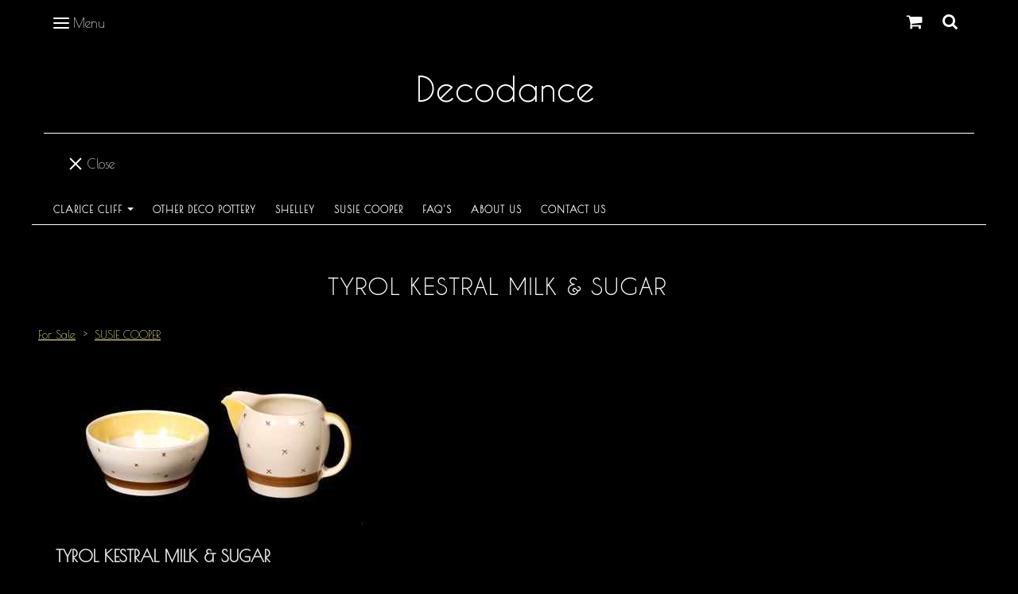

--- FILE ---
content_type: text/html; charset=utf-8
request_url: https://www.decodance.com/ourshop/prod_1523280-TYROL-KESTRAL-MILK-SUGAR.html
body_size: 13654
content:

<!DOCTYPE html> <!--[if lt IE 7]> <html class="no-js ie lt-ie10 lt-ie9 lt-ie8 lt-ie7"> <![endif]--> <!--[if IE 7]> <html class="no-js ie ie7 lt-ie10 lt-ie9 lt-ie8"> <![endif]--> <!--[if IE 8]> <html class="no-js ie ie8 lt-ie10 lt-ie9"> <![endif]--> <!--[if IE 9]> <html class="no-js ie ie9 lt-ie10"> <![endif]--> <!--[if gt IE 9]> <html class="no-js ie not-ie-legacy"> <![endif]--> <!--[if !IE]><!--> <html class="wdk-theme no-js font-size--lrg"> <!--<![endif]--> <head> <meta http-equiv="X-UA-Compatible" content="IE=edge,chrome=1" /> <meta name="viewport" content="width=device-width, initial-scale=1.0" /> <meta name="format-detection" content="telephone=no" /> <link rel="stylesheet" href="https://assetsbeta.create-cdn.net/_assets/livesites/feature/content-builder/content-builder.min.css?3b417bd0dd9b52d458a920b3f4c48892"> <title>TYROL KESTRAL MILK & SUGAR</title> <meta name="keywords" content="FOR SALE CLARICE CLIFF SUSIE COOPER SHELLEY & OTHER ART DECO POTTERY FROM THE  1920'S & 1930'S"/> <meta name="description" content="Milk and Sugar in the Kestral shape and Tyrol pattern by Susie Cooper. Both in excellent condition. No damage or restoration. Both date to 1934/5. Both signed Susie Cooper. Pattern number 1524. Price &pound;95 for the pair."/> <meta name="MSSmartTagsPreventParsing" content="TRUE"/> <link rel="shortcut icon" href="https://sites.create-cdn.net/sitefiles/15/1/6/151641/favicon.ico?d41d8cd98f00b204e9800998ecf8427e" /> <script src="https://assetsbeta.create-cdn.net/_assets/livesites/component/common/jquery-3.7.1.min.js?2c872dbe60f4ba70fb85356113d8b35e" type="text/javascript"></script><script src="https://assetsbeta.create-cdn.net/_assets/livesites/component/common/jquery-migrate-3.5.2.min.js?88d82ba2bc432aa8ea45a71fb47ebccf" type="text/javascript"></script><script src="/include/js/loader.js?7885bd58dc238d30f07119e9f2dc71ef"></script><!-- Global site tag (gtag.js) - Google Analytics --><script type="text/javascript" src="https://www.googletagmanager.com/gtag/js?id=G-JNE452KQ6T" async></script><script type="text/javascript" >    var siteid = 151641;
    window.dataLayer = window.dataLayer || [];
    function gtag(){dataLayer.push(arguments);}
    gtag('js', new Date());
    gtag('config', 'G-JNE452KQ6T', {
      'siteid': siteid
    });

        
    $(function(){
      if (window.events) {
        var shopCurrency = 'GBP';
        window.events.on('addToBasket', function (data, source) {
          if(gtag) {
            let item_list_id = 'product_page';
            let item_list_name = 'Product Page';

            if(source === 'category_page') {
              item_list_id = 'category_page';
              item_list_name = 'Category Page';
            }

            gtag("event", "add_to_cart", {
              currency: shopCurrency,
              value: data.price * data.quantity,
              items: [
                {
                item_id: data.ID,
                item_name: data.title,
                item_list_id: item_list_id,
                item_list_name: item_list_name,
                price: data.price,
                quantity: data.quantity,
                }
              ]
            });
          }
        });

        window.events.on('removeFromBasket', function (data) {
          if(gtag) {
            gtag("event", "remove_from_cart", {
              currency: shopCurrency,
              value: data.price * data.quantity,
              items: [
                {
                item_id: data.ID,
                item_name: data.title,
                item_list_id: 'basket',
                item_list_name: 'Basket',
                price: data.price,
                quantity: data.quantity,
                }
              ]
            });
          }
        })

        window.events.on('checkoutStart', function (data) {
          if(gtag) {
            let basketItems = data.basket.map(function(product) {
              return {
                item_id: product.ID,
                item_name: product.title,
                price: product.price,
                quantity: product.quantity
              }
            });

            gtag("event", "begin_checkout", {
              value: data.amount,
              currency: data.currency,
              items: basketItems
            });
          }

        });

        window.events.on('checkoutComplete', function (data) {
          if(gtag) {
            let basketItems = data.basket.map(function(product) {
              return {
                item_id: product.ID,
                item_name: product.title,
                price: product.price,
              }
            })

            gtag("event", "purchase", {
              currency: data.currency,
              transaction_id: data.transaction_id,
              value: data.amount,
              coupon: data.discount_code,
              shipping: data.postage_price,
              items: basketItems,
            })
          }
        });

        window.events.on('productView', function (data) {
          if(gtag) {
            gtag("event", "view_item", {
              currency: shopCurrency,
              value: 0,
              items: [
                {
                item_id: data.ID,
                item_name: data.title,
                item_list_id: "product_page",
                item_list_name: "Product Page",
                price: data.price
                }
              ]
            });
          }
        })

        window.events.on('checkoutStage', function (step) {
          if(gtag) {
            gtag("event", "checkout", {
              'step': step
            });
          }
        })

        window.events.on('formSubmitting', function(data){
          if(gtag) {
            gtag("event", "form_submit", data);
          }
        });
      }
    });
</script><link rel="stylesheet" type="text/css" href="https://fonts.googleapis.com/css?display=swap&family=Poiret+One:300,400,600,700"><style>@font-face {font-family: "font awesome";font-style: normal;font-weight: normal;font-display: swap;src: url("https://create-cdn.net/_assets/fonts/template-fonts/icons/fontawesome/fontawesome.eot?20141125");src: url("https://create-cdn.net/_assets/fonts/template-fonts/icons/fontawesome/fontawesome.eot?iefix&20141125") format("embedded-opentype"), url("https://create-cdn.net/_assets/fonts/template-fonts/icons/fontawesome/fontawesome.woff?20141125") format("woff"), url("https://create-cdn.net/_assets/fonts/template-fonts/icons/fontawesome/fontawesome.ttf?20141125") format("truetype"), url("https://create-cdn.net/_assets/fonts/template-fonts/icons/fontawesome/fontawesome.svg#font-awesome?20141125") format("svg"),url("https://create-cdn.net/_assets/fonts/template-fonts/icons/fontawesome/fontawesome.ttf?20141125") format("truetype")}@font-face {font-family: "caviar dreams";font-style: normal;font-weight: normal;font-display: swap;src: url("https://create-cdn.net/_assets/fonts/template-fonts/regular/caviardreams/caviardreams.eot");src: url("https://create-cdn.net/_assets/fonts/template-fonts/regular/caviardreams/caviardreams.eot?iefix") format("embedded-opentype"), url("https://create-cdn.net/_assets/fonts/template-fonts/regular/caviardreams/caviardreams.woff") format("woff"), url("https://create-cdn.net/_assets/fonts/template-fonts/regular/caviardreams/caviardreams.ttf") format("truetype"), url("https://create-cdn.net/_assets/fonts/template-fonts/regular/caviardreams/caviardreams.svg#caviar-dreams") format("svg"),url("https://create-cdn.net/_assets/fonts/template-fonts/regular/caviardreams/caviardreams.ttf") format("truetype")}@font-face {font-family: "caviar dreams";font-style: normal;font-weight: normal;font-display: swap;src: url("https://create-cdn.net/_assets/fonts/template-fonts/regular/caviardreams/caviardreams.eot");src: url("https://create-cdn.net/_assets/fonts/template-fonts/regular/caviardreams/caviardreams.eot?iefix") format("embedded-opentype"), url("https://create-cdn.net/_assets/fonts/template-fonts/regular/caviardreams/caviardreams.woff") format("woff"), url("https://create-cdn.net/_assets/fonts/template-fonts/regular/caviardreams/caviardreams.ttf") format("truetype"), url("https://create-cdn.net/_assets/fonts/template-fonts/regular/caviardreams/caviardreams.svg#caviar-dreams") format("svg"),url("https://create-cdn.net/_assets/fonts/template-fonts/regular/caviardreams/caviardreams.ttf") format("truetype")}</style><script>window.createSite = {"pageid":"1457604","currency":{"code":"GBP","pre":"&pound;","aft":""},"product":{"ID":"1523280","title":"TYROL KESTRAL MILK & SUGAR","shortdesc":"Milk and Sugar in the Kestral shape and Tyrol pattern by Susie Cooper. Both in excellent condition. No damage or restoration. Both date to 1934\/5. Both signed Susie Cooper. Pattern number 1524. Price \u00a395 for the pair.","price":"95.00","sku":"","weight":"0.000","was_price":"0.00","id":"1523280"}};</script>
					  <meta property="og:type"							content="product" />
					  <meta property="og:url"							content="https://www.decodance.com/ourshop/prod_1523280-TYROL-KESTRAL-MILK-SUGAR.html" />
					  <link rel="canonical"								href="https://www.decodance.com/ourshop/prod_1523280-TYROL-KESTRAL-MILK-SUGAR.html" />
					  <meta property="og:title"							content="TYROL KESTRAL MILK & SUGAR" />

					  <meta property="og:description"					content="&nbsp;" />
					  <meta property="og:site_name"						content="Decodance" />

					  <meta property="product:retailer_title"			content="Decodance" />
					  <meta property="product:product_link"				content="https://www.decodance.com/ourshop/prod_1523280-TYROL-KESTRAL-MILK-SUGAR.html" />
					  <meta property="product:retailer_part_no"			content="" />

					  <meta property="product:price:amount"				content="95.00" />
					  <meta property="product:price:currency"			content="GBP" />
					  <meta name="twitter:card" content="product" />

					  <meta property="twitter:data1"					content="95.00 GBP" />
					  <meta property="twitter:label1"					content="PRICE" />
						<meta property="twitter:data2"					content="Milk and Sugar in the Kestral shape and Tyrol pattern by Susie Cooper. Both in excellent condition. No damage or restoration. Both date to 1934/5. Both signed Susie Cooper. Pattern number 1524. Price &pound;95 for the pair." />
	 					<meta property="twitter:label2"					content="DESCRIPTION" /> <meta property="og:image"			content="https://sites.create-cdn.net/siteimages/15/1/6/151641/24/4/9/2449950/400x208.jpg" /><meta property="product:weight:value"				content="0.000" />
								<meta property="product:weight:units"				content="kg" /> <meta property="product:availability"						content="instock" /><script type="application/ld+json">{"@context":"http:\/\/schema.org","@type":"Product","description":"Milk and Sugar in the Kestral shape and Tyrol pattern by Susie Cooper. Both in excellent condition. No damage or restoration. Both date to 1934\/5. Both signed Susie Cooper. Pattern number 1524. Price \u00a395 for the pair.","name":"TYROL KESTRAL MILK & SUGAR","image":"https:\/\/sites.create-cdn.net\/siteimages\/15\/1\/6\/151641\/24\/4\/9\/2449950\/400x208.jpg","offers":{"@type":"Offer","priceCurrency":"GBP","price":"95.00","availability":"http:\/\/schema.org\/InStock","shippingDetails":{"@type":"OfferShippingDetails","weight":{"@type":"QuantitativeValue","value":"0.000","unitCode":"KGM"}}},"weight":{"@type":"QuantitativeValue","value":"0.000","unitCode":"KGM"}}</script><link rel="stylesheet" href="https://assetsbeta.create-cdn.net/_assets/livesites/component/modal/modal.min.css?0712ddff8bb7c2ec4838ba17b29103f7" /><link rel="stylesheet" href="https://assetsbeta.create-cdn.net/_assets/livesites/component/session/session.min.css?d14ed9b57555828f24e1c7c78a5bfc7b" /><script type="text/javascript" src="https://assetsbeta.create-cdn.net/_assets/livesites/component/modal/modal.min.js?66520fc5d9421d9b4022a8910d693cbe" async></script><script src="https://assetsbeta.create-cdn.net/_assets/livesites/component/session/session.min.js?e9b6512c3cd27c880a4cc1ed03166ee2" defer></script><script src="https://assetsbeta.create-cdn.net/_assets/livesites/component/page-events/page-events.min.js?64345003a6529e9ec6053cb77419e3db"></script><meta name="p:domain_verify" content="733d291175a9592420cca0824241acf3"/> <link rel="icon" type="image/x-icon" href="/sitefiles/15/1/6/151641/favicon-3.ico"> <script src="https://assetsbeta.create-cdn.net/_assets/livesites/component/basket/basket.min.js?e1679b6159bb71c40ac7e4cf026ab9d4" async type="text/javascript"></script><link rel='stylesheet' href='/theme.min.css?7885bd58dc238d30f07119e9f2dc71ef' type='text/css' /><link rel="stylesheet" type="text/css" href="/palette.css?7885bd58dc238d30f07119e9f2dc71ef" media="screen"><!--Theme JS--><script type="text/javascript">function detect_ie(){var e=window.navigator.userAgent,t=e.indexOf("MSIE ");if(t>0){parseInt(e.substring(t+5,e.indexOf(".",t)),10);document.querySelector("html").className+=" ie"}else{if(e.indexOf("Trident/")>0){var n=e.indexOf("rv:");parseInt(e.substring(n+3,e.indexOf(".",n)),10);document.querySelector("html").className+=" ie"}else{var d=e.indexOf("Edge/");if(!(d>0))return document.querySelector("html").className+=" not-ie",!1;parseInt(e.substring(d+5,e.indexOf(".",d)),10);document.querySelector("html").className+=" edge"}}}function hasFlexGapSupport(){const e=document.createElement("div");e.style.display="flex",e.style.flexDirection="column",e.style.rowGap="1px",e.appendChild(document.createElement("div")),e.appendChild(document.createElement("div")),document.body.appendChild(e);const t=1===e.scrollHeight;return e.parentNode.removeChild(e),t}document.addEventListener("DOMContentLoaded",(function(){detect_ie();/iPad|iPhone|iPod/.test(navigator.userAgent)&&!window.MSStream&&!hasFlexGapSupport()&&document.documentElement.classList.add("flex-gap-not-supported")}));</script><script type="application/ld+json">
				{
				  "@context": "http://schema.org",
				  "@type": "WebSite",
				  "url": "https://www.decodance.com/",
				  "potentialAction": {
				    "@type": "SearchAction",
				    "target": "https://www.decodance.com/shop/search.php?q={search_term_string}",
				    "query-input": "required name=search_term_string"
				  }
				}</script><script>!function(e,t,n){function r(e,t){return typeof e===t}function s(){var e,t,n,s,i,o,a;for(var l in w)if(w.hasOwnProperty(l)){if(e=[],t=w[l],t.name&&(e.push(t.name.toLowerCase()),t.options&&t.options.aliases&&t.options.aliases.length))for(n=0;n<t.options.aliases.length;n++)e.push(t.options.aliases[n].toLowerCase());for(s=r(t.fn,"function")?t.fn():t.fn,i=0;i<e.length;i++)o=e[i],a=o.split("."),1===a.length?S[a[0]]=s:(!S[a[0]]||S[a[0]]instanceof Boolean||(S[a[0]]=new Boolean(S[a[0]])),S[a[0]][a[1]]=s),y.push((s?"":"no-")+a.join("-"))}}function i(e){var t=b.className,n=S._config.classPrefix||"";if(x&&(t=t.baseVal),S._config.enableJSClass){var r=new RegExp("(^|\\s)"+n+"no-js(\\s|$)");t=t.replace(r,"$1"+n+"js$2")}S._config.enableClasses&&(t+=" "+n+e.join(" "+n),x?b.className.baseVal=t:b.className=t)}function o(){return"function"!=typeof t.createElement?t.createElement(arguments[0]):x?t.createElementNS.call(t,"http://www.w3.org/2000/svg",arguments[0]):t.createElement.apply(t,arguments)}function a(e){return e.replace(/([a-z])-([a-z])/g,function(e,t,n){return t+n.toUpperCase()}).replace(/^-/,"")}function l(){var e=t.body;return e||(e=o(x?"svg":"body"),e.fake=!0),e}function f(e,n,r,s){var i,a,f,u,c="modernizr",d=o("div"),p=l();if(parseInt(r,10))for(;r--;)f=o("div"),f.id=s?s[r]:c+(r+1),d.appendChild(f);return i=o("style"),i.type="text/css",i.id="s"+c,(p.fake?p:d).appendChild(i),p.appendChild(d),i.styleSheet?i.styleSheet.cssText=e:i.appendChild(t.createTextNode(e)),d.id=c,p.fake&&(p.style.background="",p.style.overflow="hidden",u=b.style.overflow,b.style.overflow="hidden",b.appendChild(p)),a=n(d,e),p.fake?(p.parentNode.removeChild(p),b.style.overflow=u,b.offsetHeight):d.parentNode.removeChild(d),!!a}function u(e,t){return!!~(""+e).indexOf(t)}function c(e,t){return function(){return e.apply(t,arguments)}}function d(e,t,n){var s;for(var i in e)if(e[i]in t)return n===!1?e[i]:(s=t[e[i]],r(s,"function")?c(s,n||t):s);return!1}function p(e){return e.replace(/([A-Z])/g,function(e,t){return"-"+t.toLowerCase()}).replace(/^ms-/,"-ms-")}function v(t,n,r){var s;if("getComputedStyle"in e){s=getComputedStyle.call(e,t,n);var i=e.console;if(null!==s)r&&(s=s.getPropertyValue(r));else if(i){var o=i.error?"error":"log";i[o].call(i,"getComputedStyle returning null, its possible modernizr test results are inaccurate")}}else s=!n&&t.currentStyle&&t.currentStyle[r];return s}function m(t,r){var s=t.length;if("CSS"in e&&"supports"in e.CSS){for(;s--;)if(e.CSS.supports(p(t[s]),r))return!0;return!1}if("CSSSupportsRule"in e){for(var i=[];s--;)i.push("("+p(t[s])+":"+r+")");return i=i.join(" or "),f("@supports ("+i+") { #modernizr { position: absolute; } }",function(e){return"absolute"==v(e,null,"position")})}return n}function g(e,t,s,i){function l(){c&&(delete P.style,delete P.modElem)}if(i=!r(i,"undefined")&&i,!r(s,"undefined")){var f=m(e,s);if(!r(f,"undefined"))return f}for(var c,d,p,v,g,h=["modernizr","tspan","samp"];!P.style&&h.length;)c=!0,P.modElem=o(h.shift()),P.style=P.modElem.style;for(p=e.length,d=0;d<p;d++)if(v=e[d],g=P.style[v],u(v,"-")&&(v=a(v)),P.style[v]!==n){if(i||r(s,"undefined"))return l(),"pfx"!=t||v;try{P.style[v]=s}catch(y){}if(P.style[v]!=g)return l(),"pfx"!=t||v}return l(),!1}function h(e,t,n,s,i){var o=e.charAt(0).toUpperCase()+e.slice(1),a=(e+" "+z.join(o+" ")+o).split(" ");return r(t,"string")||r(t,"undefined")?g(a,t,s,i):(a=(e+" "+j.join(o+" ")+o).split(" "),d(a,t,n))}var y=[],w=[],C={_version:"3.4.0",_config:{classPrefix:"",enableClasses:!0,enableJSClass:!0,usePrefixes:!0},_q:[],on:function(e,t){var n=this;setTimeout(function(){t(n[e])},0)},addTest:function(e,t,n){w.push({name:e,fn:t,options:n})},addAsyncTest:function(e){w.push({name:null,fn:e})}},S=function(){};S.prototype=C,S=new S,S.addTest("eventlistener","addEventListener"in e),S.addTest("svg",!!t.createElementNS&&!!t.createElementNS("http://www.w3.org/2000/svg","svg").createSVGRect);var b=t.documentElement;S.addTest("classlist","classList"in b);var x="svg"===b.nodeName.toLowerCase();S.addTest("srcset","srcset"in o("img")),S.addTest("inlinesvg",function(){var e=o("div");return e.innerHTML="<svg/>","http://www.w3.org/2000/svg"==("undefined"!=typeof SVGRect&&e.firstChild&&e.firstChild.namespaceURI)});var T=function(){function e(e,t){var s;return!!e&&(t&&"string"!=typeof t||(t=o(t||"div")),e="on"+e,s=e in t,!s&&r&&(t.setAttribute||(t=o("div")),t.setAttribute(e,""),s="function"==typeof t[e],t[e]!==n&&(t[e]=n),t.removeAttribute(e)),s)}var r=!("onblur"in t.documentElement);return e}();C.hasEvent=T;var E=C.testStyles=f,_=function(){var e=navigator.userAgent,t=e.match(/w(eb)?osbrowser/gi),n=e.match(/windows phone/gi)&&e.match(/iemobile\/([0-9])+/gi)&&parseFloat(RegExp.$1)>=9;return t||n}();_?S.addTest("fontface",!1):E('@font-face {font-family:"font";src:url("https://")}',function(e,n){var r=t.getElementById("smodernizr"),s=r.sheet||r.styleSheet,i=s?s.cssRules&&s.cssRules[0]?s.cssRules[0].cssText:s.cssText||"":"",o=/src/i.test(i)&&0===i.indexOf(n.split(" ")[0]);S.addTest("fontface",o)}),S.addTest("details",function(){var e,t=o("details");return"open"in t&&(E("#modernizr details{display:block}",function(n){n.appendChild(t),t.innerHTML="<summary>a</summary>b",e=t.offsetHeight,t.open=!0,e=e!=t.offsetHeight}),e)});var R="Moz O ms Webkit",z=C._config.usePrefixes?R.split(" "):[];C._cssomPrefixes=z;var L=function(t){var r,s=prefixes.length,i=e.CSSRule;if("undefined"==typeof i)return n;if(!t)return!1;if(t=t.replace(/^@/,""),r=t.replace(/-/g,"_").toUpperCase()+"_RULE",r in i)return"@"+t;for(var o=0;o<s;o++){var a=prefixes[o],l=a.toUpperCase()+"_"+r;if(l in i)return"@-"+a.toLowerCase()+"-"+t}return!1};C.atRule=L;var j=C._config.usePrefixes?R.toLowerCase().split(" "):[];C._domPrefixes=j;var N={elem:o("modernizr")};S._q.push(function(){delete N.elem});var P={style:N.elem.style};S._q.unshift(function(){delete P.style}),C.testAllProps=h;var A=C.prefixed=function(e,t,n){return 0===e.indexOf("@")?L(e):(e.indexOf("-")!=-1&&(e=a(e)),t?h(e,t,n):h(e,"pfx"))};S.addTest("objectfit",!!A("objectFit"),{aliases:["object-fit"]}),s(),i(y),delete C.addTest,delete C.addAsyncTest;for(var k=0;k<S._q.length;k++)S._q[k]();e.Modernizr=S}(window,document);
function jsload(e,t){if(0===e.indexOf("/_assets/")&&(e=createCDNPath+e),jsload_files.indexOf(e)===-1){if("function"==typeof t){var s=document.createElement("script"),a=document.getElementsByTagName("script")[0];s.src=e,a.parentNode.insertBefore(s,a),t&&(s.onload=t)}else document.write(unescape('%3Cscript src="'+e+'"%3E%3C/script%3E'));jsload_files.push(e)}}var jsload_files=[];if("undefined"==typeof createCDNPath)var createCDNPath="https://create-cdn.net";

		 	if( ! Modernizr.classlist ){
				jsload('/_assets/shared/component/polyfill-classlist/polyfill-classlist.min.js');
		 	}
		

		 	if( ! Modernizr.eventlistener ){
				jsload('/_assets/shared/component/polyfill-eventlistener/polyfill-eventlistener.min.js');
		 	}</script> <style>
      body, .font--content { font-family: "poiret one"; }
				.font--heading { font-family: "caviar dreams"; }
				.font--logo { font-family: "caviar dreams"; }
				.i { font-family: "font awesome" ; }      /* A comment to stop the syntax highlighting from breaking */

      /* Add the template background options */

      html {<!--WDK: templateoption:templatebg-->
      }</style> <link rel="stylesheet" href="https://create-cdn.net/_assets/livesites/component/csswizardry-grids-responsive/csswizardry-grids-responsive.min.css?20150528"> <!--[if lt IE 9]> <script src="https://create-cdn.net/_assets/livesites/component/html5shiv/html5shiv.min.js"></script> <![endif]--> <script>
      var firstBlock, headerBlock, blockContent
      function incorporateHeader() {
        // First-run setup
        if (!headerBlock) {
          firstBlock = document.querySelector('.block--incorporate-header')
          // If there's a sub-block, use that.
          if (firstBlock.querySelector('.block')) {
            firstBlock = firstBlock.querySelector('.block')
          }

          blockContent = firstBlock.getElementsByClassName('block__content')[0]
          if (!blockContent) {
            blockContent = firstBlock
          }
          headerBlock = document.getElementById('site-navigation')
          // Split and find as running the regex directly on className did not work.
          var firstBlockPalette = firstBlock.className.split(' ').find(function (e) {
            return /^palette-[a-zA-Z0-9_-]+$/.test(e)
          })
          var headerBlocks = headerBlock.children
          for (var i = 0; i < headerBlocks.length; i++) {
            //Remove existing palette class
            headerBlocks[i].className.replace(/(s|^)palette-[a-zA-Z0-9_-]+($|s)/, ' ')
            if (firstBlockPalette) {
              headerBlocks[i].classList.add(firstBlockPalette)
            }
          }
          // The header now needs the incorporated class
          headerBlock.classList.add('header--incorporated')
          // Re-run on resize
          window.addEventListener('resize', incorporateHeader, true)
          // Run again when things have finished running
          window.setTimeout(incorporateHeader, 0)

          var headerImages = headerBlock.querySelectorAll('img')
          for (var i = 0; i < headerImages.length; i++) {
            var image = headerImages[i]
            image.addEventListener('load', incorporateHeader)
          }
        }
        var headerHeight = headerBlock.scrollHeight
        document.body.style.setProperty('--header-height', headerHeight + 'px')
      }</script> </head> <body class="wdk_columnCount_2 has-complementary--primary has-complementary--secondary has-banner--type-3 page-type-shop has-shop has-basket heading--small button--square theme--button-square theme--corner-square theme--corner-radius-medium theme--card-solid theme--divider-solid theme--link-underline wdk-theme-body template-rwd template-structure-167"> <div id="site-wrapper" class="site-wrapper"> <header id="site-navigation" class="site-header is-content-builder"> <!----><section data-save-timestamp="1639324284741" id="block_1160" data-cb-blocktype="HeaderSeventeenBlock" data-cb-version="1.66.0" class="block block--full-width js-block--block_1 block--pad-top-25 block--pad-bottom-25 s-header-block block--pad-0"><!----> <div><header class="s-header"><div class="s-header__bar b-display-none--md b-line-height--xs b-padding-y-15--xs"><div class="container"><div class="row"><div class="col-xs-12 b-flex--xs b-flex--center"><ul class="s-header__menu-toggle list-inline b-margin-b-0--xs b-text-left--xs b-font-size-18--xs b-line-height--0"><button type="button" class="hamburger hamburger--squeeze js-mobile-open s-header__menu-open uneditable-element js-mobile-open"><span aria-hidden="true" class="hamburger-box"><span class="hamburger-inner"></span></span> <span class="hamburger-label b-font-size-16--xs b-margin-l-5--xs">Menu</span></button> <button type="button" class="hamburger hamburger--squeeze js-mobile-close s-header__menu-close b-display-none--xs uneditable-element js-mobile-close"><span aria-hidden="true" class="hamburger-box"><span class="hamburger-inner"></span></span> <span class="hamburger-label b-font-size-16--xs b-margin-l-5--xs">Menu</span></button></ul> <ul class="s-header__shop-icons sm sm-shop b-margin-b-0--xs b-text-right--xs b-flex--grow-1"><!----> <li id="site-basket" data-name="shopbasket" data-sm-reverse="true" class="shop-basket"><!-- Basket --> <a class="sm-shop-toggle"> <span class="sm-shop-toggle__icon i i-basket"></span> <span class="sm-shop-toggle__text icon-text">basket</span> </a> <ul class="mega-menu"> <li> <div class="sm-shop-dropdown-item"> <div class="sm-shop-item"> <!--<div class="basket basket&#45;&#45;micro">--> <!--Might not be needed, delete if not --> <div class="basket__total">Total: <span class="wdk_basket_total"></span></div> <div class="basket__menu"> <div class="basket__link"> <a class="dropdown-item__link" href="/ourshop/basket">Basket</a> </div> <div class="checkout__link"> <a class="dropdown-item__link" href="/ourshop/checkout">Checkout</a> </div> </div> <!--</div>--><!--Might not be needed, delete if not --> </div> </div> </li> </ul> </li> <li id="site-search" data-name="shopsearch" data-sm-reverse="true" class="shop-search"> <a class="sm-shop-toggle"> <span class="sm-shop-toggle__icon i i-search"></span> <span class="sm-shop-toggle__text icon-text">Search</span> </a> <ul class="mega-menu"> <li> <div class="sm-shop-dropdown-item"> <form class="form site-search" method="get" action="/shop/search.php" name="sideSearchForm"> <fieldset class="fieldset"> <legend class="legend">Search the shop</legend> <input class="text-input" name="q" id="shop_search_header" type="search" placeholder=""> <button class="button" type="submit"> <span class="i i-search"></span> <span class="icon-text">Search</span> </button> </fieldset> </form> </div> </li> </ul> </li></ul></div></div></div></div> <div class="container"><div class="row"><div class="col-xs-12"><ul class="s-navigation list-inline clearfix b-flex--md b-flex--center b-margin-b-0--xs b-padding-y-30--xs"><li itemscope="itemscope" itemtype="http://schema.org/Organization" class="s-header__item s-header__item--logo b-flex--grow-0 b-flex--shrink-0 b-line-height--0 b-display-block--xs b-text-center--xs b-text-left--md"><a data-name="logo" itemprop="url" href="/" class="editable-element editable-element--logo logo__utility b-logo-center--xs b-logo-reset--md"><p id="logo-element-element_4" class="logo logo--text font--logo b-margin-t-0--xs b-margin-b-0--xs b-line-height--xs">Decodance</p></a></li> <li class="s-navigation__item s-navigation__item--shop-search b-flex--grow-1 b-flex--shrink-1 b-display-none--xs b-display-inline-block--md"><div id="site-search" data-name="shopsearchbar" class="shop-search shop-search--bar"> <form class="form site-search" method="get" action="/shop/search.php" name="sideSearchForm"> <fieldset class="fieldset"> <input class="text-input" name="q" id="shop_search_header" type="search" placeholder="Search the shop"> <button class="button" type="submit"> <span class="i i-search"></span> <span class="icon-text">Search</span> </button> </fieldset> </form> </div></li> <li class="s-navigation__item s-navigation__item--shop b-flex--grow-0 b-flex--shrink-0 b-display-none--xs b-display-inline-block--md b-margin-l-10--md"><ul class="sm sm-shop b-line-height--0"><!----> <!----></ul></li></ul></div> <ul class="s-navigation s-navigation--border list-unstyled clearfix b-margin-b-0--xs col-xs-12 b-padding-y-10--md"><li role="navigation" id="site-menu" class="s-navigation__item s-navigation__item--menu b-text-center--md"><nav data-name="menu" class="js-menu-nav b-line-height--0"><button type="button" class="hamburger hamburger--squeeze is-active js-mobile-inside-close s-header__menu-close b-padding-y-30--xs b-padding-x-30--xs b-line-height--xs b-display-none--md"><span aria-hidden="true" class="hamburger-box"><span class="hamburger-inner"></span></span> <span class="hamburger-label b-font-size-16--xs b-margin-l-5--xs">Close</span></button> <div><span class="b-display-inline-block--md s-menu--loading js-menu__container-block_1_sticky--false"> <ul class="editable-element editable-element--menu" class=""> <li class="js-menu__more-item-block_1_sticky--false "> <a  href="/ourshop/cat_1757693-CLARICE-CLIFF.html">
                  CLARICE CLIFF                </a> <ul class="editable-element editable-element--menu" class=""> <li class="js-menu__more-item-block_1_sticky--false "> <a  href="/ourshop/cat_184795-Clarice-Cliff-Under-200.html">
                  Clarice Cliff Under £200                </a> </li> <li class="js-menu__more-item-block_1_sticky--false "> <a  href="/ourshop/cat_184796-Clarice-Cliff-200-300.html">
                  Clarice Cliff £200 - £300                </a> </li> <li class="js-menu__more-item-block_1_sticky--false "> <a  href="/ourshop/cat_184797-Clarice-Cliff-300-500.html">
                  Clarice Cliff £300 - £500                </a> </li> <li class="js-menu__more-item-block_1_sticky--false "> <a  href="/ourshop/cat_184798-Clarice-Cliff-500.html">
                  Clarice Cliff £500+                </a> </li> </ul> </li> <li class="js-menu__more-item-block_1_sticky--false "> <a  href="/ourshop/cat_184801-OTHER-DECO-POTTERY.html">
                  OTHER DECO POTTERY                </a> </li> <li class="js-menu__more-item-block_1_sticky--false "> <a  href="/ourshop/cat_184799-SHELLEY.html">
                  SHELLEY                </a> </li> <li class="js-menu__more-item-block_1_sticky--false "> <a  href="/ourshop/cat_184800-SUSIE-COOPER.html">
                  SUSIE COOPER                </a> </li> <li class="js-menu__more-item-block_1_sticky--false "> <a  href="/page_2508575.html">
                  FAQ's                </a> </li> <li class="js-menu__more-item-block_1_sticky--false "> <a  href="/aboutus.html">
                  About Us                </a> </li> <li class="js-menu__more-item-block_1_sticky--false "> <a  href="/contactus.html">
                  Contact Us                </a> </li> <li class="js-menu__more-container-block_1_sticky--false b-display-none--xs"> <a>More</a> <ul></ul> </li> </ul> </span></div> </nav></li></ul></div></div></header> <div id="block_1160" data-cb-version="1.66.0" data-name="stickyheader" class="block js-sticky s-header-sticky block s-header-block block--full-width js-block--block_1 block--pad-top-25 block--pad-bottom-25 s-header-block block--pad-0"><!----> <div><header class="s-header"><div class="container"><div class="row"><div class="col-xs-12"><ul class="s-navigation list-inline clearfix b-flex--xs b-flex--center b-margin-b-0--xs b-padding-y-15--xs"><li itemscope="itemscope" itemtype="http://schema.org/Organization" class="s-header__item s-header__item--logo b-flex--grow-1 b-line-height--0 b-display-block--xs b-text-left--xs"><a data-name="logo" itemprop="url" href="/" class="editable-element editable-element--logo logo__utility b-logo-left--xs"><p id="logo-element-element_4" class="logo logo--text font--logo b-margin-t-0--xs b-margin-b-0--xs b-line-height--xs">Decodance</p></a></li> <li role="navigation" id="site-menu--sticky" class="s-navigation__item s-navigation__item--menu b-flex--grow-1 b-flex--shrink-1 b-text-right--md"><nav data-name="menu" class="js-menu-nav b-line-height--0"><button type="button" class="hamburger hamburger--squeeze is-active js-mobile-inside-close s-header__menu-close b-padding-y-30--xs b-padding-x-30--xs b-line-height--xs b-display-none--md"><span aria-hidden="true" class="hamburger-box"><span class="hamburger-inner"></span></span> <span class="hamburger-label b-font-size-16--xs b-margin-l-5--xs">Close</span></button> <div><span class="b-display-inline-block--md s-menu--loading js-menu__container-element_7_sticky--true"> <ul class="editable-element editable-element--menu" class=""> <li class="js-menu__more-item-element_7_sticky--true "> <a  href="/ourshop/cat_1757693-CLARICE-CLIFF.html">
                  CLARICE CLIFF                </a> <ul class="editable-element editable-element--menu" class=""> <li class="js-menu__more-item-element_7_sticky--true "> <a  href="/ourshop/cat_184795-Clarice-Cliff-Under-200.html">
                  Clarice Cliff Under £200                </a> </li> <li class="js-menu__more-item-element_7_sticky--true "> <a  href="/ourshop/cat_184796-Clarice-Cliff-200-300.html">
                  Clarice Cliff £200 - £300                </a> </li> <li class="js-menu__more-item-element_7_sticky--true "> <a  href="/ourshop/cat_184797-Clarice-Cliff-300-500.html">
                  Clarice Cliff £300 - £500                </a> </li> <li class="js-menu__more-item-element_7_sticky--true "> <a  href="/ourshop/cat_184798-Clarice-Cliff-500.html">
                  Clarice Cliff £500+                </a> </li> </ul> </li> <li class="js-menu__more-item-element_7_sticky--true "> <a  href="/ourshop/cat_184801-OTHER-DECO-POTTERY.html">
                  OTHER DECO POTTERY                </a> </li> <li class="js-menu__more-item-element_7_sticky--true "> <a  href="/ourshop/cat_184799-SHELLEY.html">
                  SHELLEY                </a> </li> <li class="js-menu__more-item-element_7_sticky--true "> <a  href="/ourshop/cat_184800-SUSIE-COOPER.html">
                  SUSIE COOPER                </a> </li> <li class="js-menu__more-item-element_7_sticky--true "> <a  href="/page_2508575.html">
                  FAQ's                </a> </li> <li class="js-menu__more-item-element_7_sticky--true "> <a  href="/aboutus.html">
                  About Us                </a> </li> <li class="js-menu__more-item-element_7_sticky--true "> <a  href="/contactus.html">
                  Contact Us                </a> </li> <li class="js-menu__more-container-element_7_sticky--true b-display-none--xs"> <a>More</a> <ul></ul> </li> </ul> </span></div> </nav></li> <li class="s-navigation__item s-navigation__item--menu-toggle b-flex--grow-0 b-flex--shrink-0 b-text-right--xs b-display-none--md"><ul class="s-header__menu-toggle list-inline b-margin-b-0--xs b-font-size-18--xs"><button type="button" class="hamburger hamburger--squeeze js-mobile-open s-header__menu-open uneditable-element js-mobile-open"><span aria-hidden="true" class="hamburger-box"><span class="hamburger-inner"></span></span> <span class="hamburger-label b-font-size-16--xs b-margin-l-5--xs sr-only">Menu</span></button> <button type="button" class="hamburger hamburger--squeeze js-mobile-close s-header__menu-close b-display-none--xs uneditable-element js-mobile-close"><span aria-hidden="true" class="hamburger-box"><span class="hamburger-inner"></span></span> <span class="hamburger-label b-font-size-16--xs b-margin-l-5--xs">Menu</span></button></ul></li> <li class="s-navigation__item s-navigation__item--shop b-flex--grow-0 b-flex--shrink-0 b-display-none--xs b-display-inline-block--md"><ul class="sm sm-shop b-line-height--0"><!----> <li id="site-basket" data-name="shopbasket" data-sm-reverse="true" class="shop-basket"><!-- Basket --> <a class="sm-shop-toggle"> <span class="sm-shop-toggle__icon i i-basket"></span> <span class="sm-shop-toggle__text icon-text">basket</span> </a> <ul class="mega-menu"> <li> <div class="sm-shop-dropdown-item"> <div class="sm-shop-item"> <!--<div class="basket basket&#45;&#45;micro">--> <!--Might not be needed, delete if not --> <div class="basket__total">Total: <span class="wdk_basket_total"></span></div> <div class="basket__menu"> <div class="basket__link"> <a class="dropdown-item__link" href="/ourshop/basket">Basket</a> </div> <div class="checkout__link"> <a class="dropdown-item__link" href="/ourshop/checkout">Checkout</a> </div> </div> <!--</div>--><!--Might not be needed, delete if not --> </div> </div> </li> </ul> </li> <li id="site-search" data-name="shopsearch" data-sm-reverse="true" class="shop-search"> <a class="sm-shop-toggle"> <span class="sm-shop-toggle__icon i i-search"></span> <span class="sm-shop-toggle__text icon-text">Search</span> </a> <ul class="mega-menu"> <li> <div class="sm-shop-dropdown-item"> <form class="form site-search" method="get" action="/shop/search.php" name="sideSearchForm"> <fieldset class="fieldset"> <legend class="legend">Search the shop</legend> <input class="text-input" name="q" id="shop_search_header" type="search" placeholder=""> <button class="button" type="submit"> <span class="i i-search"></span> <span class="icon-text">Search</span> </button> </fieldset> </form> </div> </li> </ul> </li></ul></li></ul></div></div></div></header> <!----></div> <!----> <!----></div> <!----></div> <!----> <!----></section><span class="rendered-assets"><script src="https://assetsbeta.create-cdn.net/_assets/app/feature/content-builder/static/js/fit-svg.min.js?1.66.0"></script> <script src="https://assetsbeta.create-cdn.net/_assets/app/feature/content-builder/static/js/jquery.smartmenus.min.js?1.66.0"></script> <script src="https://assetsbeta.create-cdn.net/_assets/app/feature/content-builder/static/js/menu-resize.min.js?1.66.0"></script></span><span class="rendered-assets"><script>FitSVG(document.getElementById("logo-element-element_4"))</script> <script>initMenuResize("js-menu__container-block_1_sticky--false", "js-menu__more-container-block_1_sticky--false")</script> <script>var refreshMenu = initMenuResize("js-menu__container-element_7_sticky--true", "js-menu__more-container-element_7_sticky--true");
  var stickyHeader = document.getElementsByClassName('js-sticky')[0]
  window.addEventListener('scroll', function () {
      if (stickyHeader) {
        if (window.pageYOffset >= stickyHeader.offsetHeight + 50) {
          if (!stickyHeader.classList.contains('s-header-sticky--show')) {
            stickyHeader.classList.add('s-header-sticky--show')
            refreshMenu()
          }
        } else if (stickyHeader.classList.contains('s-header-sticky--show')) {
          stickyHeader.classList.remove('s-header-sticky--show')
        }
      }
  })</script> <script>initMenuResize("js-menu__container-element_7_sticky--true", "js-menu__more-container-element_7_sticky--true")</script></span> </header> <main id="site-content" class="structure__item structure__item--page site-content"> <div class="structure__item__utility clearfix"> <div role="main" class="site-main"> <h1
              class="site-main__page-title wdk_content-pagetitle heading heading--alpha font--heading"
            > <span class="heading__utility">TYROL KESTRAL MILK & SUGAR</span> </h1>
            <!--WDK Start Product-->

<link href="https://assetsbeta.create-cdn.net/_assets/livesites/feature/shop-product/shop-product.min.css?77d5d93d0204ac13dafcde969d6d764b" rel="stylesheet" type="text/css" />
<style>
  .container-mimic {
    width: 100%;
    max-width: 1170px;
    padding-inline: 30px;
    margin-inline: auto;
  }

  .container-mimic:has(.block) {
    max-width: none;
    padding-inline: 0;
  }

  .site-wrapper .site-main__page-title {
    margin-inline: auto;
  }

  .structure__item__utility {
    padding-inline: unset;
    max-width: unset;
    list-style: none;
  }

  @media (min-width: 992px) {
    .summary-col {
      max-width: 400px;
      flex-shrink: 0;
    }
  }
</style>


<script>
  function setFeatured(url, alt, index) {
    $('#featimg')[0].src = url;
    $('#featimg')[0].alt = alt;
    $('#featimg').data('index', index);
  }
</script>



<section
  class="section product product--image-narrow product--has-basket product--has-image">
  <div class="container-mimic">
    <p class="breadCrumb"><a href='./'>For Sale</a> &gt; <a href='cat_184800-SUSIE-COOPER.html'>SUSIE COOPER</a></p>

    
        <ul class="nav nav--banner shop-basket if-basket if-no-basket-in-header">
      <li><a href="/ourshop/basket">View Your Basket</a> | </li>
      <li><a href="/ourshop/checkout">Proceed To Checkout</a></li>
    </ul>
      </div>

  <article>
    <div class="b-container product">
      <div class="b-row">
                <div class="b-col-12 b-col-md-6 b-col-lg-8">
          <div class="product-item__gallery">
            <div class="product-item__gallery__image-main">
              <div class="product-item__gallery__image-wrapper">
                <img id="featimg"
                  src="https://sites.create-cdn.net/siteimages/15/1/6/151641/24/4/9/2449950/400x208.jpg"
                  class="photo u-photo landscape"
                  alt="KESTRAL TYROL" data-index="0" />
              </div>
            </div>
                      </div>
        </div>
        
        <div class="b-col-12  b-col-md-6 b-col-lg-4">
          <div class="grid">
            <div
              class="grid__item one-whole">
              <ul class="multi-list product-item__details">
                <li class="all-cols">
                  <h3 class="fn name p-name">TYROL KESTRAL MILK & SUGAR</h3>
                </li>

                
                                <li class="all-cols"><span
                    class="description e-description">Milk and Sugar in the Kestral shape and Tyrol pattern by Susie Cooper. Both in excellent condition. No damage or restoration. Both date to 1934/5. Both signed Susie Cooper. Pattern number 1524. Price £95 for the pair.</span></li>
                                                <li class="all-cols">
                  <strong class="price p-price">
                                                                                &pound;95.00                                                          </strong>

                  
                </li>
                              </ul>
            </div><!--
                    -->
            <div
              class="grid__item one-whole">

              <div tabindex="-1" id="productBasket" class="product-item__add cf">
                <script type="text/javascript" src="/include/js/jquery.watermark.js"></script><script type="text/javascript">
        var curr_pre = "&pound;";
        var pa = 1457604;
        var pi = '';
        var curr_aft = "";
        var data = Array(); var optstock = Array(); var pstck = Array(); var oosmessage = Array(); var prodbackor = Array();

    </script>
    <style type='text/css'>
        .productOptionsTable {
            margin-top: 5px;
        }

        .productOptionsTable select{
            width: 100%;
        }

        .optionLabel{
            text-align: right;
            font-size: 14px;
        }

        .optionSelect{
            text-align: left;
            white-space: nowrap;
        }
        /* Force the oproduct option character limit to wrap onto a new line */
        .optionSelect .chr {
          display: block;
          clear: both;
        }

            .optionSelect select{
                font-size: 14px;
            }

        .productBasketInner {
            text-align:right;
        }

        .outofstock {
            color:#;
        }

        option.disabled  {
           color: #888;
        }

        .customfield {
            width: 100%;
            background: #FFF; padding: 2px 0px 2px 0px;
            border: 1px solid #7f9db9;
        }

        .customfield.disabled  {
            background: #efefef; padding: 2px 0px 2px 0px;
            border: 1px solid #7f9db9;
        }

        .stock_level_message{
            text-align:right;

            margin:0px;
            margin-top:20px;
            //margin-bottom:10px;

            font-size: 11px;
            
        }

        .gateway-message {
          width: 100%;
          margin-top:20px;
          display: flex;
          flex-direction: column;
          gap: 12px;
        }

        .watermark {
            color: #aaa;
            font-weight: bold;
        }
    </style>

    <!--[if lte IE 7]>
    <script type='text/javascript'>
        function ativaOptionsDisabled(){
            var sels = document.getElementsByTagName('select');
            for(var i=0; i < sels.length; i++){
                sels[i].onchange= function(){

                    if(this.options[this.selectedIndex].disabled){
                        var initial_index = this.selectedIndex
                        var found = false
                        while (this.selectedIndex < this.options.length - 1) {
                            this.selectedIndex++
                            if (!this.options[this.selectedIndex].disabled) {
                                found = true
                                break
                            }
                        }

                    if (!found) {
                        this.selectedIndex = initial_index
                        while (this.selectedIndex > 0) {
                            this.selectedIndex--
                            if (!this.options[this.selectedIndex].disabled) {
                                found = true
                                break
                            }
                        }
                    }

                    if (!found)
                        this.selectedIndex = -1
                    }

                }
            }
        }
        window.attachEvent("onload", ativaOptionsDisabled);
    </script>
    <![endif]-->
    
    <script type="text/javascript">
         /* 2 */ data1523280={"options": {"count":0}}
        optstock[1523280] = 0;
        pstck[1523280] = 1;
        oosmessage[1523280] = "";
        prodbackor[1523280] = 0;
    </script>
    <!-- Product Basket Container -->
    <div class="productBasketInner">

        <!-- Product Form -->
                <form onSubmit="return addbasketgo(1523280,this)" action="/ourshop/basket" method="POST" id="addtobasket1523280" class="addtobasketform">

            <!-- Product Options Container -->
            <div class="productOptionsTableContainer">
                <table class="productOptions1523280 productOptionsTable table--responsive" border="0" cellspacing="0" cellpadding="2">
                        <tr>
                        <td width="100%"></td>
                        <td class="wdk_option-longest" width="180" style="display: block; height: 5px; width: 180px;  max-width: 180px; "><div class="wdk_option-longestdiv" style="height: 1px; max-height: 1px; overflow: hidden; width: 180px;"></div></td>
                    </tr>
                </table>
            </div>
            <!-- End Product Options Container -->


            <p style="margin-top:5px;">

                <!-- Quantity Box -->
                <span style="font-size: 14px; font-weight: bold;" class="stock_quantity_box">

                    <input type="hidden" name="qty" id="qty1523280" value="1" />                                        &pound;<span class=prodpriceeach1523280 id=prodpriceeach1523280>95.00</span>        
                </span>
                <!-- End Quantity Box-->

                <input type="hidden" name="product" value="TYROL KESTRAL MILK &amp; SUGAR"/><input type="hidden" name="unit_price" value="95.00"/><input type="hidden" name="prodid" value="1523280"/><input type="hidden" name="pagefile" value="ourshop"/><input type="hidden" id="stockrecord1523280" name="stockrecord" /><input type="hidden" name="add" value="Add To Basket" /><button class="wdk_live-button"  type="submit" name="add1523280" id="addtobasketbutton1523280"><span><span>Add To Basket</span></span></button>            </p>

        </form>
        <!-- End Product Form -->

    </div>
    <!-- End Product Basket Container -->



    
    <!-- Start of the product page javascript stuff -->
	<style>
		.basketMessage {
			display: inline-block;
			color: #;
		}
	</style>
	<script type="text/javascript" src="https://assetsbeta.create-cdn.net/_assets/livesites/feature/shop-basketadd/shop-basketadd.min.js?870eb6d51944cd253549e067f619c104" async id="basketadd-JS-1523280"></script>
		<script>
		document.getElementById('basketadd-JS-1523280').addEventListener('load', function() {
			initBasket({
				stock_control_out_message: "SOLD",
				stockControlEnabled: 1,
				stock_control_display: 0,
				backorder_lowqty: function(stocklevel) {
				   return 'Insufficient stock. Please reduce your quantity or add to basket to back-order remaining items.';
				},
				lowqty:           function(stocklevel) {
				   return 'Insufficient stock. Please reduce your quantity.';
				}
			});
			DOMReload('1523280');
		});
	</script>
	<script>
      var form = document.getElementById('addtobasket1523280')
      form.addEventListener('submit', function (e) {
        var product
        if (typeof structuredClone === 'function') {
            product = structuredClone(window.createSite.product)
        } else {
            product = JSON.parse(JSON.stringify(window.createSite.product))
        }
        product.quantity = 1;
        var qtyInput = document.getElementById('qty1523280');
        if (qtyInput) {
          product.quantity = parseInt(qtyInput.value);
        }
        window.events.emit('addToBasket', product, 'product_page');
      })
	</script>
    <!-- End of the product page javascript stuff -->

    <!-- Stock Level Message Box -->

<div id='stocklevel1523280' class="stock_level_message">


</div>

              </div>
                          </div>          </div>
        </div>
      </div>
    </div>

    <div class="product-item__footer">
      <div class="container-mimic hide-if-empty"><!--
        --></div>
            <div class="description e-description container-mimic">

</div>
            <div class="container-mimic hide-if-empty"><!--
        --></div>
    </div>

  </article>
</section>
<!--WDK End Product-->        <script>
          document.addEventListener("DOMContentLoaded", function () {
            window.events.emit('productView', window.createSite.product);
          });
        </script>
</div> </div> </main> <footer id="site-footer" class="site-footer is-content-builder"> <span data-server-rendered="true" class="rendered-assets"></span><section data-save-timestamp="1610568295528" id="block_1284" data-cb-blocktype="FooterSixBlock" data-cb-version="1.52.0" data-server-rendered="true" class="block js-block--block_1 block--pad-top-50 block--pad-bottom-50 s-footer"><!----> <div><div class="container"><div class="row"><div class="col-xs-12 editable-element editable-element--footer-html"><span><script type="text/javascript" >if (typeof trackUnsplashImages === 'undefined') {
    function trackUnsplashImages () {
      let unsplashImages = document.querySelectorAll('.js-track-unsplash,.cb-track-unsplash')
      let unsplashIDs = []
      for (var img of unsplashImages) {
        unsplashIDs.push(img.getAttribute('data-external-id'))
      }

      if ( unsplashIDs.length ) {
        // Create an img tag to go to the tracking url
        let img = document.createElement('img')
        img.src = 'https://views.unsplash.com/v?app_id=92877&photo_id=' + unsplashIDs.join()
      }
    }

    document.addEventListener('DOMContentLoaded', function () {
      trackUnsplashImages();
    });
  }</script><p style="text-align: center;"><a style="font-size: 12pt; color: #fffafa;" href="/cdn-cgi/l/email-protection#355150565a51545b5650754c545d5a5a1b565a1b405e"><span class="__cf_email__" data-cfemail="77131214181316191412370e161f181859141859021c">[email&#160;protected]</span></a></p></span></div></div> <div class="row"><div data-name="item-content" class="col-xs-12 text-center"><div data-name="payment-cards" class="s-payment-cards"><ul class="list-inline s-payment-cards__list"><li class="s-payment-cards__item"><img src="https://assetsbeta.create-cdn.net/_assets/livesites/component/card-logos/mastercard.svg" alt="mastercard" loading="lazy"></li><li class="s-payment-cards__item"><img src="https://assetsbeta.create-cdn.net/_assets/livesites/component/card-logos/visa.svg" alt="visa" loading="lazy"></li><li class="s-payment-cards__item"><img src="https://assetsbeta.create-cdn.net/_assets/livesites/component/card-logos/americanexpress.svg" alt="americanexpress" loading="lazy"></li></ul></div> <div data-name="copyright" class="s-copyright"><div>&copy; Copyright Decodance 2025. All Rights Reserved.</div></div> <p class="b-margin-b-0--xs"><span><span class="powered-by-links"> <span>Designed with <a href="https://www.create.net/?source=footer" rel="nofollow" target="_blank">Create</a></span></span></span></p></div></div></div> <!----></div> <!----> <!----></section><span data-server-rendered="true" class="rendered-assets"><script data-cfasync="false" src="/cdn-cgi/scripts/5c5dd728/cloudflare-static/email-decode.min.js"></script><script src="https://assetsbeta.create-cdn.net/_assets/app/feature/content-builder/static/js/fontawesome.min.js?1.52.0"></script></span><span data-server-rendered="true" class="rendered-assets"></span> </footer> </div> <div class="utility-js-triggers"> <span
        id="js-navigation-breakpoint-trigger"
        class="utility-navigation-breakpoint-trigger"
      ></span> </div> <script>
      if (document.querySelector('.site-header .js-sticky')) {
        document.body.classList.add('has-sticky-header')
      }</script>  <script defer src="https://static.cloudflareinsights.com/beacon.min.js/vcd15cbe7772f49c399c6a5babf22c1241717689176015" integrity="sha512-ZpsOmlRQV6y907TI0dKBHq9Md29nnaEIPlkf84rnaERnq6zvWvPUqr2ft8M1aS28oN72PdrCzSjY4U6VaAw1EQ==" data-cf-beacon='{"version":"2024.11.0","token":"745f7951370642b18e74c9ebc737a3dd","r":1,"server_timing":{"name":{"cfCacheStatus":true,"cfEdge":true,"cfExtPri":true,"cfL4":true,"cfOrigin":true,"cfSpeedBrain":true},"location_startswith":null}}' crossorigin="anonymous"></script>
</body></html>

--- FILE ---
content_type: text/css;charset=utf-8
request_url: https://www.decodance.com/palette.css?7885bd58dc238d30f07119e9f2dc71ef
body_size: 2387
content:
/** default Palette **/
:root {
	--colour-content_background-r: 0;
	--colour-content_background-g: 0;
	--colour-content_background-b: 0;
	--colour-content_background: #000000;
	--colour-alt_content_background-r: 255;
	--colour-alt_content_background-g: 255;
	--colour-alt_content_background-b: 255;
	--colour-alt_content_background: #ffffff;
	--colour-alternative_content_background-r: 255;
	--colour-alternative_content_background-g: 255;
	--colour-alternative_content_background-b: 255;
	--colour-alternative_content_background: #ffffff;
	--colour-alt_alternative_content_background-r: 255;
	--colour-alt_alternative_content_background-g: 255;
	--colour-alt_alternative_content_background-b: 255;
	--colour-alt_alternative_content_background: #ffffff;
	--colour-alt_alternative_content_background: color-mix(in srgb, var(--colour-alt_content_background), #000000 10%);
	--colour-content_text-r: 230;
	--colour-content_text-g: 230;
	--colour-content_text-b: 230;
	--colour-content_text: #e6e6e6;
	--colour-alt_content_text-r: 255;
	--colour-alt_content_text-g: 255;
	--colour-alt_content_text-b: 255;
	--colour-alt_content_text: #ffffff;
	--colour-content_link-r: 255;
	--colour-content_link-g: 255;
	--colour-content_link-b: 153;
	--colour-content_link: #ffff99;
	--colour-alt_content_link-r: 255;
	--colour-alt_content_link-g: 255;
	--colour-alt_content_link-b: 102;
	--colour-alt_content_link: #ffff66;
	--colour-content_heading-r: 255;
	--colour-content_heading-g: 255;
	--colour-content_heading-b: 255;
	--colour-content_heading: #ffffff;
	--colour-alt_content_heading-r: 255;
	--colour-alt_content_heading-g: 255;
	--colour-alt_content_heading-b: 255;
	--colour-alt_content_heading: #ffffff;
	--colour-accent-r: 0;
	--colour-accent-g: 0;
	--colour-accent-b: 0;
	--colour-accent: #000000;
	--colour-alt_accent-r: 255;
	--colour-alt_accent-g: 255;
	--colour-alt_accent-b: 255;
	--colour-alt_accent: #ffffff;
	--colour-card_background-r: var(--colour-accent-r, 0);
	--colour-card_background-g: var(--colour-accent-g, 0);
	--colour-card_background-b: var(--colour-accent-b, 0);
	--colour-card_background: var(--colour-accent, #000000);
	--colour-alt_card_background-r: var(--colour-alt_accent-r, 255);
	--colour-alt_card_background-g: var(--colour-alt_accent-g, 255);
	--colour-alt_card_background-b: var(--colour-alt_accent-b, 255);
	--colour-alt_card_background: var(--colour-alt_accent, #ffffff);
	--colour-card_text-r: var(--colour-content_text-r, 230);
	--colour-card_text-g: var(--colour-content_text-g, 230);
	--colour-card_text-b: var(--colour-content_text-b, 230);
	--colour-card_text: var(--colour-content_text, #e6e6e6);
	--colour-alt_card_text-r: var(--colour-alt_content_text-r, 255);
	--colour-alt_card_text-g: var(--colour-alt_content_text-g, 255);
	--colour-alt_card_text-b: var(--colour-alt_content_text-b, 255);
	--colour-alt_card_text: var(--colour-alt_content_text, #ffffff);
	--colour-card_heading-r: var(--colour-content_heading-r, 255);
	--colour-card_heading-g: var(--colour-content_heading-g, 255);
	--colour-card_heading-b: var(--colour-content_heading-b, 255);
	--colour-card_heading: var(--colour-content_heading, #ffffff);
	--colour-alt_card_heading-r: var(--colour-alt_content_heading-r, 255);
	--colour-alt_card_heading-g: var(--colour-alt_content_heading-g, 255);
	--colour-alt_card_heading-b: var(--colour-alt_content_heading-b, 255);
	--colour-alt_card_heading: var(--colour-alt_content_heading, #ffffff);
	--colour-card_link-r: var(--colour-content_link-r, 255);
	--colour-card_link-g: var(--colour-content_link-g, 255);
	--colour-card_link-b: var(--colour-content_link-b, 153);
	--colour-card_link: var(--colour-content_link, #ffff99);
	--colour-alt_card_link-r: var(--colour-alt_content_link-r, 255);
	--colour-alt_card_link-g: var(--colour-alt_content_link-g, 255);
	--colour-alt_card_link-b: var(--colour-alt_content_link-b, 102);
	--colour-alt_card_link: var(--colour-alt_content_link, #ffff66);
	--colour-border-r: 255;
	--colour-border-g: 255;
	--colour-border-b: 255;
	--colour-border: #ffffff;
	--colour-alt_border-r: var(--colour-alt_accent-r, 255);
	--colour-alt_border-g: var(--colour-alt_accent-g, 255);
	--colour-alt_border-b: var(--colour-alt_accent-b, 255);
	--colour-alt_border: var(--colour-alt_accent, #ffffff);
	--colour-primary_button_background-r: var(--colour-content_link-r, 255);
	--colour-primary_button_background-g: var(--colour-content_link-g, 255);
	--colour-primary_button_background-b: var(--colour-content_link-b, 153);
	--colour-primary_button_background: var(--colour-content_link, #ffff99);
	--colour-alt_primary_button_background-r: var(--colour-alt_content_link-r, 255);
	--colour-alt_primary_button_background-g: var(--colour-alt_content_link-g, 255);
	--colour-alt_primary_button_background-b: var(--colour-alt_content_link-b, 102);
	--colour-alt_primary_button_background: var(--colour-alt_content_link, #ffff66);
	--colour-primary_button_text-r: var(--colour-content_background-r, 0);
	--colour-primary_button_text-g: var(--colour-content_background-g, 0);
	--colour-primary_button_text-b: var(--colour-content_background-b, 0);
	--colour-primary_button_text: var(--colour-content_background, #000000);
	--colour-alt_primary_button_text-r: var(--colour-alt_alternative_content_background-r, 255);
	--colour-alt_primary_button_text-g: var(--colour-alt_alternative_content_background-g, 255);
	--colour-alt_primary_button_text-b: var(--colour-alt_alternative_content_background-b, 255);
	--colour-alt_primary_button_text: var(--colour-alt_alternative_content_background, #ffffff);
	--colour-secondary_button_background-r: var(--colour-content_heading-r, 255);
	--colour-secondary_button_background-g: var(--colour-content_heading-g, 255);
	--colour-secondary_button_background-b: var(--colour-content_heading-b, 255);
	--colour-secondary_button_background: var(--colour-content_heading, #ffffff);
	--colour-alt_secondary_button_background-r: var(--colour-alt_accent-r, 255);
	--colour-alt_secondary_button_background-g: var(--colour-alt_accent-g, 255);
	--colour-alt_secondary_button_background-b: var(--colour-alt_accent-b, 255);
	--colour-alt_secondary_button_background: var(--colour-alt_accent, #ffffff);
	--colour-secondary_button_text-r: var(--colour-primary_button_text-r, 0);
	--colour-secondary_button_text-g: var(--colour-primary_button_text-g, 0);
	--colour-secondary_button_text-b: var(--colour-primary_button_text-b, 0);
	--colour-secondary_button_text: var(--colour-primary_button_text, #000000);
	--colour-alt_secondary_button_text-r: var(--colour-alt_content_link-r, 255);
	--colour-alt_secondary_button_text-g: var(--colour-alt_content_link-g, 255);
	--colour-alt_secondary_button_text-b: var(--colour-alt_content_link-b, 102);
	--colour-alt_secondary_button_text: var(--colour-alt_content_link, #ffff66);
	--colour-tertiary_button_outline-r: 231;
	--colour-tertiary_button_outline-g: 231;
	--colour-tertiary_button_outline-b: 231;
	--colour-tertiary_button_outline: #e7e7e7;
	--colour-tertiary_button_outline: color-mix(in srgb, var(--colour-content_text), #ffffff 60%);
	--colour-alt_tertiary_button_outline-r: var(--colour-alt_accent-r, 255);
	--colour-alt_tertiary_button_outline-g: var(--colour-alt_accent-g, 255);
	--colour-alt_tertiary_button_outline-b: var(--colour-alt_accent-b, 255);
	--colour-alt_tertiary_button_outline: var(--colour-alt_accent, #ffffff);
	--colour-tertiary_button_text-r: var(--colour-content_heading-r, 255);
	--colour-tertiary_button_text-g: var(--colour-content_heading-g, 255);
	--colour-tertiary_button_text-b: var(--colour-content_heading-b, 255);
	--colour-tertiary_button_text: var(--colour-content_heading, #ffffff);
	--colour-alt_tertiary_button_text-r: var(--colour-alt_content_link-r, 255);
	--colour-alt_tertiary_button_text-g: var(--colour-alt_content_link-g, 255);
	--colour-alt_tertiary_button_text-b: var(--colour-alt_content_link-b, 102);
	--colour-alt_tertiary_button_text: var(--colour-alt_content_link, #ffff66);
	--colour-content_icon-r: var(--colour-content_heading-r, 255);
	--colour-content_icon-g: var(--colour-content_heading-g, 255);
	--colour-content_icon-b: var(--colour-content_heading-b, 255);
	--colour-content_icon: var(--colour-content_heading, #ffffff);
	--colour-alt_content_icon-r: var(--colour-alt_content_heading-r, 255);
	--colour-alt_content_icon-g: var(--colour-alt_content_heading-g, 255);
	--colour-alt_content_icon-b: var(--colour-alt_content_heading-b, 255);
	--colour-alt_content_icon: var(--colour-alt_content_heading, #ffffff);
	--colour-content__form_background-r: var(--colour-content_background-r, 0);
	--colour-content__form_background-g: var(--colour-content_background-g, 0);
	--colour-content__form_background-b: var(--colour-content_background-b, 0);
	--colour-content__form_background: var(--colour-content_background, #000000);
	--colour-alt_content__form_background-r: var(--colour-content_background-r, 0);
	--colour-alt_content__form_background-g: var(--colour-content_background-g, 0);
	--colour-alt_content__form_background-b: var(--colour-content_background-b, 0);
	--colour-alt_content__form_background: var(--colour-content_background, #000000);
	--colour-content__form_text-r: var(--colour-content_text-r, 230);
	--colour-content__form_text-g: var(--colour-content_text-g, 230);
	--colour-content__form_text-b: var(--colour-content_text-b, 230);
	--colour-content__form_text: var(--colour-content_text, #e6e6e6);
	--colour-alt_content__form_text-r: var(--colour-content_text-r, 230);
	--colour-alt_content__form_text-g: var(--colour-content_text-g, 230);
	--colour-alt_content__form_text-b: var(--colour-content_text-b, 230);
	--colour-alt_content__form_text: var(--colour-content_text, #e6e6e6);
	--colour-accent_best_text-r: 255;
	--colour-accent_best_text-g: 255;
	--colour-accent_best_text-b: 255;
	--colour-accent_best_text: #ffffff;
	--colour-accent_best_text: oklch(from var(--colour-accent) clamp(0, (l / 0.7 - 1) * -infinity, 1) 0 h);
	--colour-header__accent_icon-r: var(--colour-header__accent_text-r, 255);
	--colour-header__accent_icon-g: var(--colour-header__accent_text-g, 255);
	--colour-header__accent_icon-b: var(--colour-header__accent_text-b, 255);
	--colour-header__accent_icon: var(--colour-header__accent_text, #ffffff);
	--colour-footer__accent_background-r: var(--colour-alternative_content_background-r, 255);
	--colour-footer__accent_background-g: var(--colour-alternative_content_background-g, 255);
	--colour-footer__accent_background-b: var(--colour-alternative_content_background-b, 255);
	--colour-footer__accent_background: var(--colour-alternative_content_background, #ffffff);
	--colour-footer__accent_text-r: var(--colour-footer__text-r, 255);
	--colour-footer__accent_text-g: var(--colour-footer__text-g, 255);
	--colour-footer__accent_text-b: var(--colour-footer__text-b, 255);
	--colour-footer__accent_text: var(--colour-footer__text, #ffffff);
	--colour-header__background-r: 0;
	--colour-header__background-g: 0;
	--colour-header__background-b: 0;
	--colour-header__background: #000000;
	--colour-header__dropdown_background-r: 0;
	--colour-header__dropdown_background-g: 0;
	--colour-header__dropdown_background-b: 0;
	--colour-header__dropdown_background: #000000;
	--colour-header__menu_text-r: 255;
	--colour-header__menu_text-g: 255;
	--colour-header__menu_text-b: 255;
	--colour-header__menu_text: #ffffff;
	--colour-header__logo_text-r: 255;
	--colour-header__logo_text-g: 255;
	--colour-header__logo_text-b: 255;
	--colour-header__logo_text: #ffffff;
	--colour-footer__background-r: 68;
	--colour-footer__background-g: 68;
	--colour-footer__background-b: 68;
	--colour-footer__background: #444444;
	--colour-footer__text-r: 255;
	--colour-footer__text-g: 255;
	--colour-footer__text-b: 255;
	--colour-footer__text: #ffffff;
	--colour-footer__icon-r: var(--colour-footer__heading-r, 255);
	--colour-footer__icon-g: var(--colour-footer__heading-g, 255);
	--colour-footer__icon-b: var(--colour-footer__heading-b, 255);
	--colour-footer__icon: var(--colour-footer__heading, #ffffff);
	--colour-footer__heading-r: 255;
	--colour-footer__heading-g: 255;
	--colour-footer__heading-b: 255;
	--colour-footer__heading: #ffffff;
	--colour-header__border-r: 255;
	--colour-header__border-g: 255;
	--colour-header__border-b: 255;
	--colour-header__border: #ffffff;
	--colour-header__icon-r: 255;
	--colour-header__icon-g: 255;
	--colour-header__icon-b: 255;
	--colour-header__icon: #ffffff;
	--colour-header__dropdown_text-r: 255;
	--colour-header__dropdown_text-g: 255;
	--colour-header__dropdown_text-b: 255;
	--colour-header__dropdown_text: #ffffff;
	--colour-footer__border-r: 255;
	--colour-footer__border-g: 255;
	--colour-footer__border-b: 255;
	--colour-footer__border: #ffffff;
	--colour-header__accent_background-r: 0;
	--colour-header__accent_background-g: 0;
	--colour-header__accent_background-b: 0;
	--colour-header__accent_background: #000000;
	--colour-header__accent_text-r: 255;
	--colour-header__accent_text-g: 255;
	--colour-header__accent_text-b: 255;
	--colour-header__accent_text: #ffffff;
	--colour-header__dropdown_border-r: 255;
	--colour-header__dropdown_border-g: 255;
	--colour-header__dropdown_border-b: 255;
	--colour-header__dropdown_border: #ffffff;
	--colour-content_text_muted-r: 230;
	--colour-content_text_muted-g: 230;
	--colour-content_text_muted-b: 230;
	--colour-content_text_muted: #e6e6e6;
	--colour-content_text_muted: oklch(from var(--colour-content_text) calc(l + 0.2) c h);
	--colour-border_best_text-r: 0;
	--colour-border_best_text-g: 0;
	--colour-border_best_text-b: 0;
	--colour-border_best_text: #000000;
	--colour-border_best_text: oklch(from var(--colour-border) clamp(0, (l / 0.7 - 1) * -infinity, 1) 0 h);
	@supports (color: contrast-color(red)) {
		--colour-border_best_text: contrast-color(var(--colour-border));
	}

}

/** contrast Palette **/
.palette-contrast {
	--colour-content_background-r: var(--colour-alt_content_background-r);
	--colour-content_background-g: var(--colour-alt_content_background-g);
	--colour-content_background-b: var(--colour-alt_content_background-b);
	--colour-content_background: var(--colour-alt_content_background);
	--colour-alternative_content_background-r: var(--colour-alt_alternative_content_background-r);
	--colour-alternative_content_background-g: var(--colour-alt_alternative_content_background-g);
	--colour-alternative_content_background-b: var(--colour-alt_alternative_content_background-b);
	--colour-alternative_content_background: var(--colour-alt_alternative_content_background);
	--colour-content_text-r: var(--colour-alt_content_text-r);
	--colour-content_text-g: var(--colour-alt_content_text-g);
	--colour-content_text-b: var(--colour-alt_content_text-b);
	--colour-content_text: var(--colour-alt_content_text);
	--colour-content_link-r: var(--colour-alt_content_link-r);
	--colour-content_link-g: var(--colour-alt_content_link-g);
	--colour-content_link-b: var(--colour-alt_content_link-b);
	--colour-content_link: var(--colour-alt_content_link);
	--colour-content_heading-r: var(--colour-alt_content_heading-r);
	--colour-content_heading-g: var(--colour-alt_content_heading-g);
	--colour-content_heading-b: var(--colour-alt_content_heading-b);
	--colour-content_heading: var(--colour-alt_content_heading);
	--colour-accent-r: var(--colour-alt_accent-r);
	--colour-accent-g: var(--colour-alt_accent-g);
	--colour-accent-b: var(--colour-alt_accent-b);
	--colour-accent: var(--colour-alt_accent);
	--colour-card_background-r: var(--colour-alt_card_background-r);
	--colour-card_background-g: var(--colour-alt_card_background-g);
	--colour-card_background-b: var(--colour-alt_card_background-b);
	--colour-card_background: var(--colour-alt_card_background);
	--colour-card_text-r: var(--colour-alt_card_text-r);
	--colour-card_text-g: var(--colour-alt_card_text-g);
	--colour-card_text-b: var(--colour-alt_card_text-b);
	--colour-card_text: var(--colour-alt_card_text);
	--colour-card_heading-r: var(--colour-alt_card_heading-r);
	--colour-card_heading-g: var(--colour-alt_card_heading-g);
	--colour-card_heading-b: var(--colour-alt_card_heading-b);
	--colour-card_heading: var(--colour-alt_card_heading);
	--colour-card_link-r: var(--colour-alt_card_link-r);
	--colour-card_link-g: var(--colour-alt_card_link-g);
	--colour-card_link-b: var(--colour-alt_card_link-b);
	--colour-card_link: var(--colour-alt_card_link);
	--colour-border-r: var(--colour-alt_border-r);
	--colour-border-g: var(--colour-alt_border-g);
	--colour-border-b: var(--colour-alt_border-b);
	--colour-border: var(--colour-alt_border);
	--colour-primary_button_background-r: var(--colour-alt_primary_button_background-r);
	--colour-primary_button_background-g: var(--colour-alt_primary_button_background-g);
	--colour-primary_button_background-b: var(--colour-alt_primary_button_background-b);
	--colour-primary_button_background: var(--colour-alt_primary_button_background);
	--colour-primary_button_text-r: var(--colour-alt_primary_button_text-r);
	--colour-primary_button_text-g: var(--colour-alt_primary_button_text-g);
	--colour-primary_button_text-b: var(--colour-alt_primary_button_text-b);
	--colour-primary_button_text: var(--colour-alt_primary_button_text);
	--colour-secondary_button_background-r: var(--colour-alt_secondary_button_background-r);
	--colour-secondary_button_background-g: var(--colour-alt_secondary_button_background-g);
	--colour-secondary_button_background-b: var(--colour-alt_secondary_button_background-b);
	--colour-secondary_button_background: var(--colour-alt_secondary_button_background);
	--colour-secondary_button_text-r: var(--colour-alt_secondary_button_text-r);
	--colour-secondary_button_text-g: var(--colour-alt_secondary_button_text-g);
	--colour-secondary_button_text-b: var(--colour-alt_secondary_button_text-b);
	--colour-secondary_button_text: var(--colour-alt_secondary_button_text);
	--colour-tertiary_button_outline-r: var(--colour-alt_tertiary_button_outline-r);
	--colour-tertiary_button_outline-g: var(--colour-alt_tertiary_button_outline-g);
	--colour-tertiary_button_outline-b: var(--colour-alt_tertiary_button_outline-b);
	--colour-tertiary_button_outline: var(--colour-alt_tertiary_button_outline);
	--colour-tertiary_button_text-r: var(--colour-alt_tertiary_button_text-r);
	--colour-tertiary_button_text-g: var(--colour-alt_tertiary_button_text-g);
	--colour-tertiary_button_text-b: var(--colour-alt_tertiary_button_text-b);
	--colour-tertiary_button_text: var(--colour-alt_tertiary_button_text);
	--colour-content_icon-r: var(--colour-alt_content_icon-r);
	--colour-content_icon-g: var(--colour-alt_content_icon-g);
	--colour-content_icon-b: var(--colour-alt_content_icon-b);
	--colour-content_icon: var(--colour-alt_content_icon);
	--colour-content__form_background-r: var(--colour-alt_content__form_background-r);
	--colour-content__form_background-g: var(--colour-alt_content__form_background-g);
	--colour-content__form_background-b: var(--colour-alt_content__form_background-b);
	--colour-content__form_background: var(--colour-alt_content__form_background);
	--colour-content__form_text-r: var(--colour-alt_content__form_text-r);
	--colour-content__form_text-g: var(--colour-alt_content__form_text-g);
	--colour-content__form_text-b: var(--colour-alt_content__form_text-b);
	--colour-content__form_text: var(--colour-alt_content__form_text);
}

/* ---------------------------------
Misc
--------------------------------- */
.text-muted {
    color: var(--content_text_muted);
}

/* ---------------------------------
Incorporate header into first block
--------------------------------- */
.header--incorporated:not(.is-stuck):not(.is-hidden) .s-header__bar.s-header__bar--navigation {
	background-color: var(--colour-content_background);
}

.header--incorporated:not(.is-stuck):not(.is-hidden) .s-header__menu-toggle .hamburger,
.header--incorporated:not(.is-stuck):not(.is-hidden) a .icon,
.header--incorporated:not(.is-stuck):not(.is-hidden) .s-header__bar:not(.s-header__bar--navigation) .icon,
.header--incorporated:not(.is-stuck):not(.is-hidden) .s-header__bar a .icon,
.header--incorporated:not(.is-stuck):not(.is-hidden) .s-header__bar .icon a,
.header--incorporated:not(.is-stuck):not(.is-hidden) .sm-shop .sm-shop-toggle__icon {
	fill: var(--colour-content_heading);
	color: var(--colour-content_heading);
}

.header--incorporated:not(.is-stuck):not(.is-hidden) .s-header__bar,
.header--incorporated:not(.is-stuck):not(.is-hidden) .sm-shop a,
.header--incorporated:not(.is-stuck):not(.is-hidden) .logo--text {
	color: var(--colour-content_heading);
}

.header--incorporated:not(.is-stuck):not(.is-hidden) .sm-menu > li > a > .sub-arrow {
	border-color: var(--colour-content_heading) transparent transparent transparent;
}

.header--incorporated:not(.is-stuck):not(.is-hidden) .s-header__bar--border,
.header--incorporated:not(.is-stuck):not(.is-hidden) .s-navigation--border {
	border-color: var(--colour-border);
}

.header--incorporated:not(.is-stuck):not(.is-hidden) .s-header__item--tagline p {
	color: var(--colour-content_text);
}

.header--incorporated:not(.is-stuck):not(.is-hidden) .s-header__item--tagline .heading {
	color: var(--colour-content_text);
}

@media (min-width: 768px) {
	.header--incorporated:not(.is-stuck):not(.is-hidden) .sm-menu:not(.is-mobile-menu) a {
		color: var(--colour-content_heading);
	}
}

/* -----------------------------------------
Incorporate header (specific to new headers)
------------------------------------------ */
.header--incorporated:not(.is-stuck):not(.is-hidden) .b-header {
	color: var(--colour-content_text);
	border-color: var(--colour-border);
}

.header--incorporated:not(.is-stuck):not(.is-hidden) .b-header .logo,
.header--incorporated:not(.is-stuck):not(.is-hidden) .b-header .heading,
.header--incorporated:not(.is-stuck):not(.is-hidden) .b-header .subheading {
	color: var(--colour-content_heading);
}

.header--incorporated:not(.is-stuck):not(.is-hidden) .b-header .icon,
.header--incorporated:not(.is-stuck):not(.is-hidden) .b-header .icon::before,
.header--incorporated:not(.is-stuck):not(.is-hidden) .b-header .icon::after {
	color: var(--colour-content_icon);
}

.header--incorporated:not(.is-stuck):not(.is-hidden) .b-header .b-header__bar.is-solid,
.header--incorporated:not(.is-stuck):not(.is-hidden) .b-header .b-header__bar .b-header__bar-bg,
.header--incorporated:not(.is-stuck):not(.is-hidden) .b-header .b-header__menu-bar.is-solid,
.header--incorporated:not(.is-stuck):not(.is-hidden) .b-header .b-header__menu-bar .b-header__bar-bg {
	background-color: var(--colour-content_background);
}

.header--incorporated:not(.is-stuck):not(.is-hidden) .b-header .b-header__bar,
.header--incorporated:not(.is-stuck):not(.is-hidden) .b-header .b-header__bar::before,
.header--incorporated:not(.is-stuck):not(.is-hidden) .b-header .b-header__menu-bar,
.header--incorporated:not(.is-stuck):not(.is-hidden) .b-header .b-header__menu-bar::before {
	border-color: var(--colour-border);
}

/* ---------------------------------
Non content builder classes
--------------------------------- */
.card {
	background-color: var(--colour-card_background);
	color: var(--colour-card_text);
}

.card-heading-color {
	color: var(--colour-card_heading);
}

.card-text-color {
	color: var(--colour-card_text);
}

.card-link-color {
	color: var(--colour-card_link);
}

.card-link-fill {
	fill: var(--colour-card_link);
}

.border-color,
.border-color::before {
	border-color: var(--colour-border);
}

.accent-color {
	color: var(--colour-accent);
}

.accent-fill {
	fill: var(--colour-accent);
}

.heading-color {
	color: var(--colour-content_heading);
}

.heading-fill {
	fill: var(--colour-content_heading);
}

.link-color {
	color: var(--colour-content_link);
}

.text-color {
	color: var(--colour-content_text);
}


/* ---------------------------------
Buttons
--------------------------------- */
.btn--primary,
.button--primary {
	border-color: var(--colour-primary_button_background);
	background-color: var(--colour-primary_button_background);
	color: var(--colour-primary_button_text);
}

.btn--secondary,
.button--secondary {
	border-color: var(--colour-secondary_button_background);
	background-color: var(--colour-secondary_button_background);
	color: var(--colour-secondary_button_text);
}

.btn--tertiary,
.button--tertiary {
	border-color: var(--colour-tertiary_button_outline);
	color: var(--colour-tertiary_button_text);
}

.btn--primary.btn--loading::after,
.button--primary.button--loading::after {
	border-left-color: var(--colour-primary_button_text);
	border-bottom-color: var(--colour-primary_button_text);
}

.btn--secondary.btn--loading::after,
.button--secondary.button--loading::after {
	border-left-color: var(--colour-secondary_button_text);
	border-bottom-color: var(--colour-secondary_button_text);
}

.btn--tertiary.btn--loading::after,
.button--tertiary.button--loading::after {
	border-left-color: var(--colour-tertiary_button_text);
	border-bottom-color: var(--colour-tertiary_button_text);
}


/* ---------------------------------
Shop
--------------------------------- */
.shop-category .shop-search .button {
	border-color: var(--colour-border);
	background-color: var(--colour-content__form_background);
	color: var(--colour-content__form_text);
}

.shop-category .shop-quantity .shop-quantity__btn {
	border-color: var(--colour-border);
	background-color: var(--colour-border);
	color: var(--colour-border_best_text);
}


/* ---------------------------------
Modals
--------------------------------- */
.modal .modal__container {
	background-color: var(--colour-content_background);
}

.modal .modal__title,
.modal .modal__close {
	color: var(--colour-content_heading);
}

.modal .modal__content {
	color: var(--colour-content_text);
}


/* ---------------------------------
Livesites (Shop, Checkout, Accounts, etc)
--------------------------------- */
.text-input,
.dropdown-select,
.checkbox-input,
.radio-input,
.form-fields--radio-list .form-fields__field,
.text-panel,
.faux-dropdown-select {
	border-color: var(--colour-border);
	background-color: var(--colour-content__form_background);
	color: var(--colour-content__form_text);
}

.hr-text::after,
.hr-text::before {
	background-color: var(--colour-border);
}

.text-input::placeholder {
	color: var(--colour-content_text);
}

.checkbox-input:checked,
.radio-input:checked {
	border-color: var(--colour-primary_button_background);
	background-color: var(--colour-primary_button_background);
}

.radio-input:after,
.checkbox-input:after,
.order-summary__button .btn::after {
	background-color: var(--colour-primary_button_text);
}

.loader:before {
	border-color: var(--colour-border);
	border-top-color: var(--colour-card_link);
}
